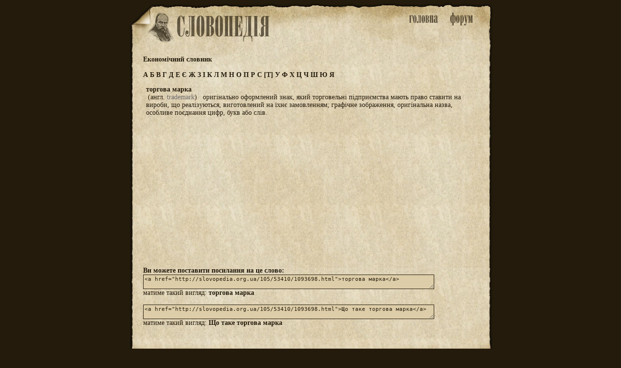

--- FILE ---
content_type: text/html; charset=utf-8
request_url: http://slovopedia.org.ua/105/53410/1093698.html
body_size: 2002
content:
<head>
<meta http-equiv=Content-Type content="text/html;charset=utf-8">
<title>Що таке торгова марка - Економічний словник - Словники - Словопедія</title>
<meta property="og:description" content=" (англ.   trademark )   оригінально...">
<meta property="og:url" content="http://slovopedia.org.ua/105/53410/1093698.html">
<meta property="og:image" content="http://www.slovopedia.com/social/button200x200u.png">
<meta name="title" content="Що таке торгова марка - Економічний словник - Словники - Словопедія">
<meta name="description" content=" (англ.   trademark )   оригінально...">
<meta name="viewport" content="width=device-width,initial-scale=1">
<script async src="//pagead2.googlesyndication.com/pagead/js/adsbygoogle.js"></script>
<script>
  (adsbygoogle = window.adsbygoogle || []).push({
    google_ad_client: "ca-pub-4064130501058938",
    enable_page_level_ads: true
  });
</script>
<style>
.topa #tlogo {background-image:url(http://www.slovopedia.com/img/ua/logo.png); }
</style>

<link rel="image_src" href="http://www.slovopedia.com/social/button200x200u.png">
<link rel="stylesheet" type="text/css" href="http://www.slovopedia.com/img/style.css">
<link rel="stylesheet" type="text/css" href="http://www.slovopedia.com/img/style_common.css">
<link rel="stylesheet" type="text/css" href="http://www.slovopedia.com/img/style_media.css">
</head>
<body leftmargin=0 topmargin=0 marginwidth=0 marginheight=0>

<div id="page_main">
    <div class="topa">
	<div id="tlogo">
        <div id="holiday" style="margin-left:-23px;"></div>
	</div>
	<div id="tmenu">
	    <div id="tmain"><a id="tmainb" href="http://www.slovopedia.org.ua"><img src="http://www.slovopedia.com/img/ua/main.png" title="Словники. Головна"></a></div>
	    <div id=tforum><a id="tforumb" href="http://forum.slovopedia.com"><img src="http://www.slovopedia.com/img/ua/forum.png" title="Форум"></a></div>
	</div>
    </div>
    <div class="sclear"></div>
    <div id="content"><div class="dict_title">
<strong>Економічний словник</strong><br></div>

<div class="dict_ruler">
		    <a href="/105/53392-0.html">
	    		А
	    	    </a>
			    <a href="/105/53393-0.html">
	    		Б
	    	    </a>
			    <a href="/105/53394-0.html">
	    		В
	    	    </a>
			    <a href="/105/53395-0.html">
	    		Г
	    	    </a>
			    <a href="/105/53396-0.html">
	    		Д
	    	    </a>
			    <a href="/105/53397-0.html">
	    		Е
	    	    </a>
			    <a href="/105/53380-0.html">
	    		Є
	    	    </a>
			    <a href="/105/53398-0.html">
	    		Ж
	    	    </a>
			    <a href="/105/53399-0.html">
	    		З
	    	    </a>
			    <a href="/105/53382-0.html">
	    		І
	    	    </a>
			    <a href="/105/53402-0.html">
	    		К
	    	    </a>
			    <a href="/105/53403-0.html">
	    		Л
	    	    </a>
			    <a href="/105/53404-0.html">
	    		М
	    	    </a>
			    <a href="/105/53405-0.html">
	    		Н
	    	    </a>
			    <a href="/105/53406-0.html">
	    		О
	    	    </a>
			    <a href="/105/53407-0.html">
	    		П
	    	    </a>
			    <a href="/105/53408-0.html">
	    		Р
	    	    </a>
			    <a href="/105/53409-0.html">
	    		С
	    	    </a>
							<a href="/105/53410-0.html">[Т]</a>
					    <a href="/105/53411-0.html">
	    		У
	    	    </a>
			    <a href="/105/53412-0.html">
	    		Ф
	    	    </a>
			    <a href="/105/53413-0.html">
	    		Х
	    	    </a>
			    <a href="/105/53414-0.html">
	    		Ц
	    	    </a>
			    <a href="/105/53415-0.html">
	    		Ч
	    	    </a>
			    <a href="/105/53416-0.html">
	    		Ш
	    	    </a>
			    <a href="/105/53422-0.html">
	    		Ю
	    	    </a>
			    <a href="/105/53423-0.html">
	    		Я
	    	    </a>
	</div>

			<div class="word">
			
			<!-- google_ad_section_start -->
			<strong>торгова марка</strong>
                        <br>
			                         (англ.  <font color=#696969>trademark</font>)   оригінально оформлений знак, який торговельні підприємства мають право ставити на вироби, що реалізуються, виготовлений на їхнє замовленням; графічне зображення, оригінальна назва, особливе поєднання цифр, букв або слів.<br>
			<!-- google_ad_section_end -->
		</div>

				<div class="word_adv">
				
<center>
<script async src="//pagead2.googlesyndication.com/pagead/js/adsbygoogle.js"></script>
<!-- slovopedia_ua_words -->
<ins class="adsbygoogle"
     style="display:block"
     data-ad-client="ca-pub-4064130501058938"
     data-ad-slot="8463429379"
     data-ad-format="auto"></ins>
<script>
(adsbygoogle = window.adsbygoogle || []).push({});
</script>
</center>
		</div>
		
		<div class="word_view">
			<b>Ви можете поставити посилання на це слово:</b><br>
			<textarea class="words"><a href="http://slovopedia.org.ua/105/53410/1093698.html">торгова марка</a></textarea><br>
			матиме такий вигляд:  <a href="http://slovopedia.org.ua/105/53410/1093698.html">торгова марка</a><br><br>
						<textarea class="words"><a href="http://slovopedia.org.ua/105/53410/1093698.html">Що таке торгова марка</a></textarea><br>
			матиме такий вигляд:  <a href="http://slovopedia.org.ua/105/53410/1093698.html">Що таке торгова марка</a><br><br>
					</div>

	        </div>
    <div id="sbottom" class="sclear">

<center><div id="social_c"><div id="social"></div></div></center>
<script type="text/javascript" src="http://www.slovopedia.com/social/s.js"></script>

    </div>
</div>

<div id="counters">
<!--LiveInternet counter--><script type="text/javascript"><!--
document.write("<a href='//www.liveinternet.ru/click' "+
"target=_blank><img src='//counter.yadro.ru/hit?t24.5;r"+
escape(document.referrer)+((typeof(screen)=="undefined")?"":
";s"+screen.width+"*"+screen.height+"*"+(screen.colorDepth?
screen.colorDepth:screen.pixelDepth))+";u"+escape(document.URL)+
";"+Math.random()+
"' alt='' title='LiveInternet: показано число посетителей за"+
" сегодня' "+
"border='0' width='88' height='15'><\/a>")
//--></script><!--/LiveInternet-->
</div>

</body>
</html>

--- FILE ---
content_type: text/html; charset=utf-8
request_url: https://www.google.com/recaptcha/api2/aframe
body_size: 266
content:
<!DOCTYPE HTML><html><head><meta http-equiv="content-type" content="text/html; charset=UTF-8"></head><body><script nonce="mR0eFqX-q9jsonkbdHfOnw">/** Anti-fraud and anti-abuse applications only. See google.com/recaptcha */ try{var clients={'sodar':'https://pagead2.googlesyndication.com/pagead/sodar?'};window.addEventListener("message",function(a){try{if(a.source===window.parent){var b=JSON.parse(a.data);var c=clients[b['id']];if(c){var d=document.createElement('img');d.src=c+b['params']+'&rc='+(localStorage.getItem("rc::a")?sessionStorage.getItem("rc::b"):"");window.document.body.appendChild(d);sessionStorage.setItem("rc::e",parseInt(sessionStorage.getItem("rc::e")||0)+1);localStorage.setItem("rc::h",'1769112922175');}}}catch(b){}});window.parent.postMessage("_grecaptcha_ready", "*");}catch(b){}</script></body></html>